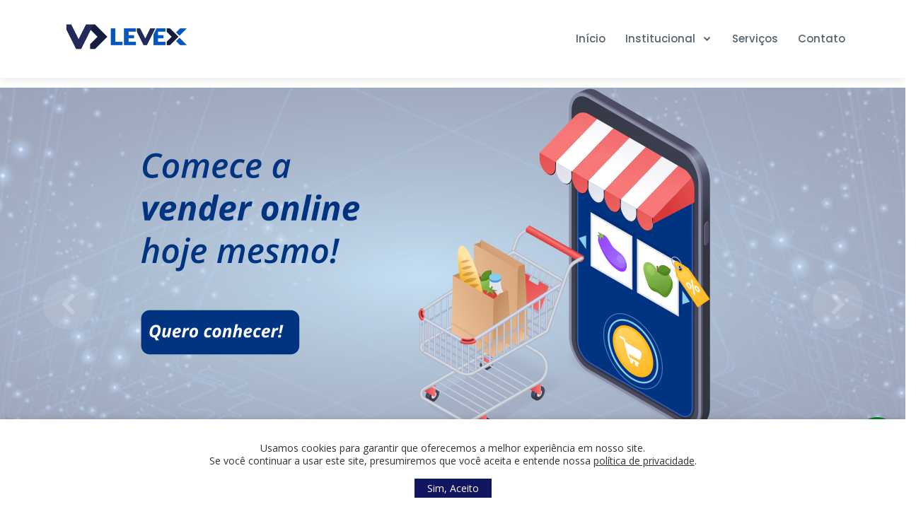

--- FILE ---
content_type: text/html; charset=UTF-8
request_url: https://levex.com.br/
body_size: 3394
content:
<!DOCTYPE html><html
lang="pt"><head><title>Levex Tecnologia - Início</title><meta
charset="utf-8"><meta
name="viewport" content="width=device-width, initial-scale=1, shrink-to-fit=no"><link
href="https://fonts.googleapis.com/css?family=Open+Sans:300,300i,400,400i,600,600i,700,700i|Raleway:300,300i,400,400i,500,500i,600,600i,700,700i|Poppins:300,300i,400,400i,500,500i,600,600i,700,700i" rel="stylesheet"> <script src="https://levex.com.br/js/builds/13e0eadbc4963e0573af95cd5b96c5111616778830.js"></script> <link
href="https://levex.com.br/css/builds/96e8bdbef84a1fa7fa4e1aa4733699a132335642599.css" rel="stylesheet"><link
href="https://levex.com.br/css/builds/b381b3dfdbad0bce3b9fef3ed388765c1636148495.css" rel="stylesheet"><link
rel="apple-touch-icon" sizes="76x76" href="https://levex.com.br/apple-icon.png"><link
rel="icon" type="image/png" sizes="96x96" href="https://levex.com.br/apple-icon.png"><meta
name="facebook-domain-verification" content="yq0je2kfhcxifa7gjd9la06sro7iwp"><meta
name="theme-color" content="#11165f"><meta
name="apple-mobile-web-app-status-bar-style" content="#11165f"><meta
name="msapplication-navbutton-color" content="#11165f"><meta
name="title" content="Início"><meta
name="og:title" property="og:title" content="Início"><meta
name="twitter:title" content="Início"><meta
name="description" content="Em um mundo onde a única constante é a mudança, nós da Levex queremos ajudar você a atingir seu próximo nível"><meta
name="og:description" property="og:description" content="Em um mundo onde a única constante é a mudança, nós da Levex queremos ajudar você a atingir seu próximo nível"><meta
name="twitter:description" content="Em um mundo onde a única constante é a mudança, nós da Levex queremos ajudar você a atingir seu próximo nível"><meta
property="og:image" content="https://levex.com.br/storage/uploads/9zj4ap551g9ZHYLkNXiatFnTGRt1OR1KSDr1Sbdl.png"><meta
name="twitter:card" content="summary_large_image"><meta
name="twitter:site" content="@sitebr"><meta
name="twitter:image" content="https://levex.com.br/storage/uploads/9zj4ap551g9ZHYLkNXiatFnTGRt1OR1KSDr1Sbdl.png"><meta
property="og:url" content="https://levex.com.br"><link
rel="canonical" href="https://levex.com.br" /><meta
property="og:title" content="Início" /><meta
property="og:type" content="product" /><meta
property="og:url" content="https://levex.com.br" /><meta
property="og:image" content="https://levex.com.br/storage/uploads/9zj4ap551g9ZHYLkNXiatFnTGRt1OR1KSDr1Sbdl.png" /><meta
property="og:description" content="Em um mundo onde a única constante é a mudança, nós da Levex queremos ajudar você a atingir seu próximo nível" /><meta
property="og:site_name" content="" /><link
href="https://levex.com.br/empresa.css" rel="stylesheet"></head><body>
<header
id="header" class="fixed-top header-inner-pages"><div
class="container d-flex align-items-center">
<a
href="https://levex.com.br" class="logo">
<img
src="https://levex.com.br/storage/uploads/9zj4ap551g9ZHYLkNXiatFnTGRt1OR1KSDr1Sbdl.png" alt="Levex Tecnologia" class="img-fluid">
</a>
<nav
class="nav-menu d-none d-lg-block ml-auto"><ul><li
class="">
<a
href="https://levex.com.br" target="_self">
Início
</a></li><li
class="drop-down">
<a
href="#" target="_self">
Institucional
</a><ul><li>
<a
href="https://levex.com.br/pagina/sobre" target="_self">
Sobre Nós
</a></li><li>
<a
href="https://levex.recruti.me/" target="_blank">
Trabalhe Conosco
</a></li></ul></li><li
class="">
<a
href="https://levex.com.br/servicos" target="_self">
Serviços
</a></li><li
class="">
<a
href="https://levex.com.br/contato" target="_self">
Contato
</a></li></ul>
</nav></div>
</header>
<main
id="main"><div
class="margin-home">&nbsp;</div><div
class="col-sm-12"></div>            <section
id="hero"><div
id="heroCarousel" class="carousel slide carousel-fade" data-ride="carousel"><ol
class="carousel-indicators d-none" id="hero-carousel-indicators"></ol><div
class="carousel-inner" role="listbox"><div
class="carousel-item hide-mobile"
style="background-image: url(https://levex.com.br/storage/uploads/XaxhWSSkeXa52VikruHbABsNcSdXJ5sPH0fs0jQN.png)">
<a
href="/servico/loji"><div
class="carousel-container"><div
class="container"><div><br></div></div></div></a></div><div
class="carousel-item hide-desktop" style="background-image: url(https://levex.com.br/storage/uploads/wbp38PTuq0HvtLbixXTBRURiervPSer3JmJF1xhN.png)">
<a
href="/servico/loji"><div
class="carousel-container"><div
class="container"><div><br></div></div></div></a></div></div><a
class="carousel-control-prev" href="#heroCarousel" role="button" data-slide="prev">
<span
class="carousel-control-prev-icon icofont-simple-left" aria-hidden="true"></span>
<span
class="sr-only">Anterior</span>
</a>
<a
class="carousel-control-next" href="#heroCarousel" role="button" data-slide="next">
<span
class="carousel-control-next-icon icofont-simple-right" aria-hidden="true"></span>
<span
class="sr-only">Próximo</span>
</a></div>
</section>
<section
id="clients" class="clients section-bg" data-aos="zoom-in"><div
class="container"><div
class="row align-items-center justify-content-center"><div
class="col-lg-2 col-md-4 col-6  d-flex align-items-center justify-content-center item">
<a
href="https://levex.com.br/servico/loji">
<img
src="https://levex.com.br/storage/uploads/cVNJsMkCC77wMz53jAE6LleiCJMMFG38bnzvQP1W.jpg" class="img-fluid" alt="Loji"><div>
Loji</div>
</a></div><div
class="col-lg-2 col-md-4 col-6  d-flex align-items-center justify-content-center item">
<a
href="https://levex.com.br/servico/recrutime">
<img
src="https://levex.com.br/storage/uploads/huEMqgOVoCpEp2Pp1zDgW8pGfVjIRNoVram24dDu.jpg" class="img-fluid" alt="Recrutime"><div>
Recrutime</div>
</a></div><div
class="col-lg-2 col-md-4 col-6  d-flex align-items-center justify-content-center item">
<a
href="https://levex.com.br/servico/consox">
<img
src="https://levex.com.br/storage/uploads/ca8WHdCWkDM11t2YliWFsAEJLy4URP0F95eITTNM.jpg" class="img-fluid" alt="Consox"><div>
Consox</div>
</a></div><div
class="col-lg-2 col-md-4 col-6  d-flex align-items-center justify-content-center item">
<a
href="https://levex.com.br/servico/letnet">
<img
src="https://levex.com.br/storage/uploads/RNsYVobzv4XYclMqSKeN5nQOpbuKla2CKD2HblEZ.jpg" class="img-fluid" alt="Letnet"><div>
Letnet</div>
</a></div></div></div>
</section><div
class="row"><div
class="col-lg-5"><ul
class="nav nav-tabs flex-column"></ul></div><div
class="col-lg-7 mt-4 mt-lg-0"><div
class="tab-content"></div></div></div>                        <section
class="services" data-aos="zoom-in"><div
class="container"><div
class="row text-justify"><div
class="col-md-4 col-xs-12"><div
class="post-box text-center">
<a
href="https://levex.com.br/postagem/vender-online-ja-e-parte-do-seu-negocio"><div
class="overflow">
<img
src="https://levex.com.br/storage/uploads/N5nBVOXTMDtagi2UNATOfSICLXQsrkB0rRwv7ydz.png" alt="Vender online já é parte do seu negócio!" class="img-fluid"></div><div
class="ico"><div
class="cat-ico">
Serviços, Loji</div></div>
<span
class="txt-in"><h2>Vender online já é parte do seu negócio!</h2>
</span>
</a></div></div></div></div>
</section>
</main>
<footer
id="footer"><div
class="footer-top"><div
class="container"><div
class="row"><div
class="col-md-12 mt-2"><p
style="text-align: center;"><span
style="font-size: 14pt;">Levex Consultoria e Tecnologia Eireli - 35.814.950/0001-34<br
/></span><span
style="font-size: 14pt;">Rua Jo&atilde;o da Silva Ara&uacute;jo, 8, Sala 206, Esplanada, Caratinga - MG, 35300-238</span></p></div></div><div
class="row"><div
class="col-sm"><div
class="footer-info"><div
class="social-links mt-3 text-center"><a
href="https://facebook.com/levexbr" target="_blank" class="facebook">
<span
class="bx bxl-facebook"></span>
</a>
<a
href="https://twitter.com/levexbr" target="_blank" class="twitter">
<span
class="bx bxl-twitter"></span>
</a>
<a
href="https://instagram.com/levexbr" target="_blank" class="instagram">
<span
class="bx bxl-instagram"></span>
</a>
<a
href="tel:(33) 98405-7254" class="phone">
<span
class="bx bx-phone"></span>
</a>
<a
href="https://api.whatsapp.com/send?phone=5533984057254" target="_blank" class="whatsapp">
<span
class="bx bxl-whatsapp"></span>
</a></div></div></div></div><div
class="copyright">
&copy; 2026 <strong><span>Levex Tecnologia</span></strong></div></div><div
class="credits">
Tecnologia <a
href="http://letnet.me/?utm_campaign=partner&utm_medium=site&utm_source=levex" target="_blank" >LetNet</a></div></div>
</footer><a
href="#" class="back-to-top "><i
class="icofont-simple-up"></i></a> <script src="https://levex.com.br/js/builds/41a1d97ee3c2bb9386acef6a8ff2d8d974371826148.js"></script> <script type="text/javascript" src="https://levex.com.br/js/home-slide.js"></script> <script type="text/javascript" src="https://levex.com.br/js/home-slide.js"></script> <div
class="whatsapp-bubble ">
<a
href="https://api.whatsapp.com/send?phone=5533984057254" target="_blank">
<button
class="btn btn-success btn-chat btn-lg btn-circle">
<i
class="fa fa-whatsapp"></i>
</button>
</a></div><div
class="grt-cookie"><div
class="grt-cookies-msg"><p>
Usamos cookies para garantir que oferecemos a melhor experiência em nosso site.<br>
Se você continuar a usar este site, presumiremos que você aceita e entende nossa <a
href="https://levex.com.br/politica">política de privacidade</a>.</p></div>
<span
class="grt-cookie-button">Sim, aceito</span></div> <script type="text/javascript">$(".grt-cookie").grtCookie({textcolor:"#333",background:"#fff",buttonbackground:'#11165f',buttontextcolor:"#fffffff",duration:365});</script> </body></html>

--- FILE ---
content_type: text/css
request_url: https://levex.com.br/css/builds/b381b3dfdbad0bce3b9fef3ed388765c1636148495.css
body_size: 9352
content:
body{font-family:"Open Sans", sans-serif;color:#444444}a{color:#007bff}a:hover{color:#0056b3;text-decoration:none}h1,h2,h3,h4,h5,h6{font-family:"Raleway", sans-serif}.back-to-top{position:fixed;display:none;right:20px;bottom:20px;z-index:99999}.back-to-top.esquerda{left:20px;width:40px;width:fit-content}.back-to-top i{display:flex;align-items:center;justify-content:center;font-size:24px;width:40px;height:40px;border-radius:4px;background:#007bff;color:#fff;transition:all 0.4s}.back-to-top i:hover{background:#0056b3;color:#fff}#header{background:white;transition:all 0.5s;z-index:997;padding:20px 0}#header.header-scrolled{box-shadow:0px 2px 15px rgba(0, 0, 0, 0.1);padding:12px 0}#header.header-inner-pages{box-shadow:0px 2px 15px rgba(0, 0, 0, 0.1)}#header .logo{font-size:28px;margin:0;padding:0;line-height:1;font-weight:700;text-transform:uppercase}#header .logo a{color:#556270}#header .logo img{max-height:40px}@media (max-width: 1024px){#header{padding:12px 0}}.nav-menu ul{margin:0;padding:0;list-style:none}.nav-menu > ul{display:flex}.nav-menu > ul > li{position:relative;white-space:nowrap;padding:12px 0 12px 28px}.nav-menu a{display:block;position:relative;color:#556270;transition:0.3s;font-size:15px;font-weight:500;font-family:"Poppins", sans-serif}.nav-menu a:hover,.nav-menu .active > a,.nav-menu li:hover > a{color:#007bff}.nav-menu .drop-down ul{display:block;position:absolute;left:15px;top:calc(100% + 30px);z-index:99;opacity:0;visibility:hidden;padding:10px 0;background:#fff;box-shadow:0px 0px 30px rgba(127, 137, 161, 0.25);transition:0.3s}.nav-menu .drop-down:hover > ul{opacity:1;top:100%;visibility:visible}.nav-menu .drop-down li{min-width:180px;position:relative}.nav-menu .drop-down ul a{padding:10px 20px;font-size:14px;font-weight:500;text-transform:none;color:#556270}.nav-menu .drop-down ul a:hover,.nav-menu .drop-down ul .active > a,.nav-menu .drop-down ul li:hover > a{color:#007bff}.nav-menu .drop-down > a:after{content:"\ea99";font-family:IcoFont;padding-left:5px}.nav-menu .drop-down .drop-down ul{top:0;left:calc(100% - 30px)}.nav-menu .drop-down .drop-down:hover > ul{opacity:1;top:0;left:100%}.nav-menu .drop-down .drop-down > a{padding-right:35px}.nav-menu .drop-down .drop-down > a:after{content:"\eaa0";font-family:IcoFont;position:absolute;right:15px}@media (max-width: 1366px){.nav-menu .drop-down .drop-down ul{left:-90%}.nav-menu .drop-down .drop-down:hover > ul{left:-100%}.nav-menu .drop-down .drop-down > a:after{content:"\ea9d"}}.get-started-btn{margin-left:25px;background:#007bff;color:#fff;border-radius:4px;padding:8px 30px 9px 30px;white-space:nowrap;transition:0.3s;font-size:14px;display:inline-block}.get-started-btn:hover{background:#0056b3;color:#fff}@media (max-width: 768px){.get-started-btn{margin:0 48px 0 0;padding:6px 18px}}.mobile-nav-toggle{position:fixed;right:15px;top:15px;z-index:9998;border:0;background:none;font-size:24px;transition:all 0.4s;outline:none !important;line-height:1;cursor:pointer;text-align:right}.mobile-nav-toggle i{color:#556270}.mobile-nav{position:fixed;top:55px;right:15px;bottom:15px;left:15px;z-index:9999;overflow-y:auto;background:#fff;transition:ease-in-out 0.2s;opacity:0;visibility:hidden;border-radius:10px;padding:10px 0}.mobile-nav *{margin:0;padding:0;list-style:none}.mobile-nav a{display:block;position:relative;color:#556270;padding:10px 20px;font-weight:500;outline:none}.mobile-nav a:hover,.mobile-nav .active > a,.mobile-nav li:hover > a{color:#007bff;text-decoration:none}.mobile-nav .drop-down > a:after{content:"\ea99";font-family:IcoFont;padding-left:10px;position:absolute;right:15px}.mobile-nav .active.drop-down > a:after{content:"\eaa1"}.mobile-nav .drop-down > a{padding-right:35px}.mobile-nav .drop-down ul{display:none;overflow:hidden}.mobile-nav .drop-down li{padding-left:20px}.mobile-nav-overly{width:100%;height:100%;z-index:9997;top:0;left:0;position:fixed;background:rgba(63, 73, 83, 0.6);overflow:hidden;display:none;transition:ease-in-out 0.2s}.mobile-nav-active{overflow:hidden}.mobile-nav-active .mobile-nav{opacity:1;visibility:visible}.mobile-nav-active .mobile-nav-toggle i{color:#fff}#hero{width:100%;height:100vh;overflow:hidden;position:relative}#hero .carousel,#hero .carousel-inner,#hero .carousel-item,#hero .carousel-item::before{position:absolute;top:0;right:0;left:0;bottom:0}#hero .carousel-item{background-size:cover;background-position:center;background-repeat:no-repeat;position:absolute}#hero .carousel-container{display:flex;justify-content:flex-start;align-items:center;height:100%;text-shadow:0 0 15px rgba(0, 0, 0, 0.65)}#hero .container{max-width:50%;margin-left:15%}#hero h2{color:#fff;margin-bottom:0.8em;font-size:3em;font-weight:700}#hero p{-webkit-animation-delay:0.4s;animation-delay:0.4s;margin:0 auto 30px auto;color:#fff}#hero .carousel-inner .carousel-item{transition-property:opacity;background-position:center top}#hero .carousel-inner .carousel-item,#hero .carousel-inner .active.carousel-item-left,#hero .carousel-inner .active.carousel-item-right{opacity:0}#hero .carousel-inner .active,#hero .carousel-inner .carousel-item-next.carousel-item-left,#hero .carousel-inner .carousel-item-prev.carousel-item-right{opacity:1;transition:0.5s}#hero .carousel-inner .carousel-item-next,#hero .carousel-inner .carousel-item-prev,#hero .carousel-inner .active.carousel-item-left,#hero .carousel-inner .active.carousel-item-right{left:0;transform:translate3d(0, 0, 0)}#hero .carousel-control-prev,#hero .carousel-control-next{width:10%;margin:5%;top:112px}@media (max-width: 1024px){#hero .carousel-control-prev,#hero .carousel-control-next{top:30px}}@media (max-width: 750px){#hero .carousel-control-prev,#hero .carousel-control-next{top:0px}}#hero .carousel-control-next-icon,#hero .carousel-control-prev-icon{background:none;font-size:36px;font-size:4vw;line-height:1;width:auto;height:auto;background:rgba(255, 255, 255, 0.2);border-radius:50px;padding:10px;transition:0.3s;color:rgba(255, 255, 255, 0.5)}#hero .carousel-control-next-icon:hover,#hero .carousel-control-prev-icon:hover{background:rgba(255, 255, 255, 0.3);color:rgba(255, 255, 255, 0.8)}#hero .carousel-indicators li{cursor:pointer;background:#fff;overflow:hidden;border:0;width:12px;height:12px;border-radius:50px;opacity:.6;transition:0.3s}#hero .carousel-indicators li.active{opacity:1;background:#007bff}#hero .btn-get-started{font-family:"Raleway", sans-serif;font-weight:500;font-size:14px;letter-spacing:1px;display:inline-block;padding:14px 32px;border-radius:4px;transition:0.5s;line-height:1;color:#fff;-webkit-animation-delay:0.8s;animation-delay:0.8s;background:#007bff}#hero .btn-get-started:hover{background:#007bff}@media (max-width: 1024px){#hero{height:70vh}#hero .carousel-inner .carousel-item{transition-property:opacity;background-position:center bottom}#hero .carousel-container{top:8px}}@media (max-width: 768px){#hero{height:75vh}#hero h2{font-size:1.5em}#hero p{display:none}}@media (min-width: 1024px){#hero .carousel-control-prev,#hero .carousel-control-next{width:5%}}section{padding:60px 0}.section-sm{padding:15px 0}.section-bg,.services .icon-box{background-color:#f8f9fa}.section-title{padding-bottom:40px}.section-title h2{font-size:14px;font-weight:500;padding:0;line-height:1px;margin:0 0 5px 0;letter-spacing:2px;text-transform:uppercase;color:#aaaaaa;font-family:"Poppins", sans-serif}.section-title h2::after{content:"";width:120px;height:1px;display:inline-block;background:#e6636a;margin:4px 10px}.section-title p{margin:0;margin:0;font-size:36px;font-weight:700;text-transform:uppercase;font-family:"Poppins", sans-serif;color:#556270}.breadcrumbs{padding:18px 0;background:#f8f9fa;min-height:40px;margin-top:86px}@media (max-width: 1024px){.breadcrumbs{margin-top:58px}}.breadcrumbs h2{font-size:32px;font-weight:300;margin:0}.breadcrumbs ol{display:flex;flex-wrap:wrap;list-style:none;padding:0;margin:0;font-size:14px}.breadcrumbs ol li + li{padding-left:10px}.breadcrumbs ol li + li::before{display:inline-block;padding-right:10px;color:#6b7b8d;content:"/"}@media (max-width: 1024px){.breadcrumbs{margin-top:58px}.breadcrumbs .d-flex{display:block !important}.breadcrumbs h2{margin-bottom:10px}.breadcrumbs ol{display:block}.breadcrumbs ol li{display:inline-block}}h2.ab,.about .content h2{font-weight:700;font-size:48px;line-height:60px;margin-bottom:20px;text-transform:uppercase}h3.ab,.about .content h3{font-weight:500;line-height:32px;font-size:24px}ul.ab,.about .content ul{list-style:none;padding:0}ul.ab li,.about .content ul li{padding:10px 0 0 28px;position:relative}ul.ab li i,.about .content ul i{left:0;top:7px;position:absolute;font-size:20px;color:#007bff}.about .content p:last-child{margin-bottom:0}.clients{padding:15px 0;text-align:center}.clients img{max-width:45%;transition:all 0.4s ease-in-out;display:inline-block;padding:15px 0;-webkit-filter:grayscale(100);filter:grayscale(100)}.clients img:hover{-webkit-filter:none;filter:none;transform:scale(1.15)}@media (max-width: 768px){.clients img{max-width:40%}}.services .icon-box{margin-bottom:20px;padding:30px;border-radius:6px}.services .icon-box i{float:left;color:#007bff;font-size:40px}.services .icon-box .fa{color:#007bff;font-size:40px}.services .icon-box h4{margin-left:70px;font-weight:700;margin-bottom:15px;font-size:18px}.services .icon-box h4 a{color:#556270;transition:0.3s}.services .icon-box p{margin-left:70px;line-height:24px;font-size:14px}.services .icon-box:hover h4 a{color:#007bff}.portfolio .portfolio-item{margin-bottom:30px}.portfolio #portfolio-flters{padding:0;margin:0 auto 20px auto;list-style:none;text-align:center}.portfolio #portfolio-flters li{cursor:pointer;display:inline-block;padding:8px 15px 10px 15px;font-size:14px;font-weight:600;line-height:1;text-transform:uppercase;color:#444444;margin-bottom:5px;transition:all 0.3s ease-in-out;border-radius:3px}.portfolio #portfolio-flters li:hover,.portfolio #portfolio-flters li.filter-active{color:#fff;background:#007bff}.portfolio #portfolio-flters li:last-child{margin-right:0}.portfolio .portfolio-wrap{transition:0.3s;position:relative;overflow:hidden;z-index:1;background:rgba(85, 98, 112, 0.6)}.portfolio .portfolio-wrap::before{content:"";background:rgba(85, 98, 112, 0.6);position:absolute;left:0;right:0;top:0;bottom:0;transition:all ease-in-out 0.3s;z-index:2;opacity:0}.portfolio .portfolio-wrap img{transition:all ease-in-out 0.3s}.portfolio .portfolio-wrap .portfolio-info{opacity:0;position:absolute;top:0;left:0;right:0;bottom:0;z-index:3;transition:all ease-in-out 0.3s;display:flex;flex-direction:column;justify-content:flex-end;align-items:flex-start;padding:20px}.portfolio .portfolio-wrap .portfolio-info h4{font-size:20px;color:#fff;font-weight:600}.portfolio .portfolio-wrap .portfolio-info p{color:rgba(255, 255, 255, 0.7);font-size:14px;text-transform:uppercase;padding:0;margin:0;font-style:italic}.portfolio .portfolio-wrap .portfolio-links{text-align:center;z-index:4}.portfolio .portfolio-wrap .portfolio-links a{color:rgba(255, 255, 255, 0.6);margin:0 5px 0 0;font-size:28px;display:inline-block;transition:0.3s}.portfolio .portfolio-wrap .portfolio-links a:hover{color:white}.portfolio .portfolio-wrap:hover::before{opacity:1}.portfolio .portfolio-wrap:hover img{transform:scale(1.2)}.portfolio .portfolio-wrap:hover .portfolio-info{opacity:1}.team .member{position:relative;box-shadow:0px 2px 15px rgba(85, 98, 112, 0.08);padding:30px;border-radius:4px;background:white}.team .member .pic{overflow:hidden;width:140px;border-radius:4px}.team .member .pic img{transition:ease-in-out 0.3s}.team .member:hover img{transform:scale(1.1)}.team .member .member-info{padding-left:30px}.team .member h4{font-weight:700;margin-bottom:5px;font-size:20px;color:#556270}.team .member span{display:block;font-size:15px;padding-bottom:10px;position:relative;font-weight:500}.team .member span::after{content:'';position:absolute;display:block;width:50px;height:1px;background:#dee2e6;bottom:0;left:0}.team .member p{margin:10px 0 0 0;font-size:14px}.team .member .social{margin-top:12px;display:flex;align-items:center;justify-content:flex-start}.team .member .social a{transition:ease-in-out 0.3s;display:flex;align-items:center;justify-content:center;border-radius:4px;width:32px;height:32px;background:#8795a4}.team .member .social a i{color:#fff;font-size:16px;margin:0 2px}.team .member .social a:hover{background:#007bff}.team .member .social a + a{margin-left:8px}.skills .progress{height:50px;display:block;background:none}.skills .progress .skill{padding:10px 0;margin:0 0 6px 0;text-transform:uppercase;display:block;font-weight:600;font-family:"Poppins", sans-serif;color:#556270}.skills .progress .skill .val{float:right;font-style:normal}.skills .progress-bar-wrap{background:white}.skills .progress-bar{width:1px;height:10px;transition:.9s;background-color:#6b7b8d}.features{overflow:hidden}.features .nav-tabs{border:0}.features .nav-link{border:0;padding:12px 15px 12px 0;transition:0.3s;color:#556270;border-radius:0;border-right:2px solid white;font-weight:600;font-size:15px}.features .nav-link:hover{color:#007bff}.features .nav-link.active{color:#007bff;border-color:#007bff}.features .tab-pane.active{-webkit-animation:fadeIn 0.5s ease-out;animation:fadeIn 0.5s ease-out}.features .details h3{font-size:26px;font-weight:600;margin-bottom:20px;color:#556270}.features .details p{color:#777777}.features .details p:last-child{margin-bottom:0}@media (max-width: 1024px){.features .nav-link{border:0;padding:15px}.features .nav-link.active{color:#fff}}.pricing .box{padding:20px;background:#fff;text-align:center;box-shadow:0px 0px 4px rgba(0, 0, 0, 0.12);border-radius:5px;position:relative;overflow:hidden}.pricing h3{font-weight:400;margin:-20px -20px 20px -20px;padding:20px 15px;font-size:16px;font-weight:600;color:#777777;background:#f8f8f8}.pricing h4{font-size:36px;color:#007bff;font-weight:600;font-family:"Poppins", sans-serif;margin-bottom:20px}.pricing h4 sup{font-size:20px;top:-15px;left:-3px}.pricing h4 span{color:#bababa;font-size:16px;font-weight:300}.pricing ul{padding:0;list-style:none;color:#444444;text-align:center;line-height:20px;font-size:14px}.pricing ul li{padding-bottom:16px}.pricing ul i{color:#007bff;font-size:18px;padding-right:4px}.pricing ul .na{color:#ccc;text-decoration:line-through}.pricing .btn-wrap{margin:20px -20px -20px -20px;padding:20px 15px;background:#f8f8f8;text-align:center}.pricing .btn-buy{background:#007bff;display:inline-block;padding:8px 35px 9px 35px;border-radius:4px;color:#fff;transition:none;font-size:14px;font-weight:400;font-family:"Raleway", sans-serif;font-weight:600;transition:0.3s}.pricing .btn-buy:hover{background:#0056b3}.pricing .featured h3{color:#fff;background:#007bff}.pricing .advanced{width:200px;position:absolute;top:18px;right:-68px;transform:rotate(45deg);z-index:1;font-size:14px;padding:1px 0 3px 0;background:#007bff;color:#fff}.faq .faq-item{margin:20px 0;padding:20px 0;border-bottom:1px solid white}.faq .faq-item i{color:#dee2e6;font-size:20px;float:left;line-height:0;padding:13px 0 0 0;margin:0}.faq .faq-item h4{font-size:16px;line-height:26px;font-weight:500;margin:0 0 10px 28px;font-family:"Poppins", sans-serif}.faq .faq-item p{font-size:15px}.testimonials .testimonial-item{box-sizing:content-box;padding:40px;box-shadow:0px 2px 12px rgba(0, 0, 0, 0.08);position:relative;background:#fff}.testimonials .testimonial-item .testimonial-img{width:90px;border-radius:50px;border:6px solid #fff;float:left;margin:0 10px 0 0}.testimonials .testimonial-item h3{font-size:18px;font-weight:bold;margin:10px 0 5px 0;color:#111}.testimonials .testimonial-item h4{font-size:14px;color:#999;margin:0}.testimonials .testimonial-item .quote-icon-left,.testimonials .testimonial-item .quote-icon-right{color:#f8d1d3;font-size:26px}.testimonials .testimonial-item .quote-icon-left{display:inline-block;left:-5px;position:relative}.testimonials .testimonial-item .quote-icon-right{display:inline-block;right:-5px;position:relative;top:10px}.testimonials .testimonial-item p{font-style:italic;margin:15px 0 0 0;padding:0}.contact .info{width:100%;background:#fff}.contact .info i{font-size:20px;color:#556270;float:left;width:44px;height:44px;background:#edeff1;display:flex;justify-content:center;align-items:center;border-radius:50px;transition:all 0.3s ease-in-out}.contact .info h4{padding:0 0 0 60px;font-size:22px;font-weight:600;margin-bottom:5px;color:#556270}.contact .info p{padding:0 0 0 60px;margin-bottom:0;font-size:14px;color:#8795a4}.contact .info .email,.contact .info .phone{margin-top:40px}.contact .info .email:hover i,.contact .info .address:hover i,.contact .info .phone:hover i{background:#556270;color:#fff}.contact .php-email-form{width:100%;background:#fff}.contact .php-email-form .form-group{padding-bottom:8px}.contact .php-email-form .validate{display:none;color:red;margin:0 0 15px 0;font-weight:400;font-size:13px}.contact .php-email-form .error-message{display:none;color:#fff;background:#ed3c0d;text-align:left;padding:15px;font-weight:600}.contact .php-email-form .error-message br + br{margin-top:25px}.contact .php-email-form .sent-message{display:none;color:#fff;background:#18d26e;text-align:center;padding:15px;font-weight:600}.contact .php-email-form .loading{display:none;background:#fff;text-align:center;padding:15px}.contact .php-email-form .loading:before{content:"";display:inline-block;border-radius:50%;width:24px;height:24px;margin:0 10px -6px 0;border:3px solid #18d26e;border-top-color:#eee;-webkit-animation:animate-loading 1s linear infinite;animation:animate-loading 1s linear infinite}.contact .php-email-form input,.contact .php-email-form textarea{border-radius:0;box-shadow:none;font-size:14px;border-radius:4px}.contact .php-email-form input:focus,.contact .php-email-form textarea:focus{border-color:#007bff}.contact .php-email-form input{height:44px}.contact .php-email-form textarea{padding:10px 12px}.contact .php-email-form button[type="submit"]{background:#007bff;border:0;padding:10px 24px;color:#fff;transition:0.4s;border-radius:4px}.contact .php-email-form button[type="submit"]:hover{background:#0056b3}@-webkit-keyframes animate-loading{0%{transform:rotate(0deg);}100%{transform:rotate(360deg);}}@keyframes animate-loading{0%{transform:rotate(0deg);}100%{transform:rotate(360deg);}}.portfolio-details .portfolio-title{font-size:26px;font-weight:700;margin-bottom:20px}.portfolio-details .portfolio-details-carousel .owl-nav,.portfolio-details .portfolio-details-carousel .owl-dots{margin-top:5px;text-align:center}.portfolio-details .portfolio-details-carousel .owl-dot{display:inline-block;margin:0 5px;width:12px;height:12px;border-radius:50%;background-color:#ddd !important}.portfolio-details .portfolio-details-carousel .owl-dot.active{background-color:#007bff !important}.portfolio-details .portfolio-info{padding-top:45px}.portfolio-details .portfolio-info h3{font-size:22px;font-weight:400;margin-bottom:20px}.portfolio-details .portfolio-info ul{list-style:none;padding:0;font-size:15px}.portfolio-details .portfolio-info ul li + li{margin-top:10px}.portfolio-details .portfolio-info p{font-size:15px;padding:15px 0 0 0}@media (max-width: 1024px){.portfolio-details .portfolio-info{padding-top:20px}}.blog{padding:40px 0 40px 0}.blog .entry{padding:20px;margin-bottom:60px;overflow:hidden;width:100%;box-shadow:0 4px 16px rgba(0, 0, 0, 0.1)}.blog .entry .entry-img{max-height:400px;margin:-20px -20px 20px -20px;overflow:hidden}.blog .entry .entry-img img{width:100%}.blog .entry .entry-title{font-size:20px;line-height:26px;font-weight:bold;padding:0;margin:0 0 20px 0}.blog .entry .entry-title a{color:#556270;transition:0.3s}.blog .entry .entry-title a:hover{color:#007bff}.blog .entry .entry-meta{margin-bottom:15px;color:#c1c8d0}.blog .entry .entry-meta ul{display:flex;flex-wrap:wrap;list-style:none;padding:0;margin:0}.blog .entry .entry-meta ul li + li{padding-left:20px}.blog .entry .entry-meta i{font-size:14px;padding-right:4px}.blog .entry .entry-meta a{color:#a4afba;font-size:14px;display:inline-block;line-height:1}.blog .entry .entry-content p{line-height:24px;font-size:15px}.blog .entry .entry-content .read-more,.read-more{-moz-text-align-last:right;text-align-last:right}.blog .entry .entry-content .read-more a,.read-more a{display:inline-block;background:#007bff;color:#fff;padding:6px 20px 7px;transition:0.3s;font-size:14px;border-radius:4px}.blog .entry .entry-content .read-more a:hover,.read-more a:hover{background:#0056b3}.blog .entry .entry-content h3{font-size:22px;margin-top:30px;font-weight:bold}.blog .entry .entry-content blockquote{overflow:hidden;background-color:#fafafa;padding:60px;position:relative;text-align:center;margin:20px 0}.blog .entry .entry-content blockquote p{color:#444444;line-height:1.6;margin-bottom:0;font-style:italic;font-weight:500;font-size:22px}.blog .entry .entry-content blockquote .quote-left{position:absolute;left:20px;top:20px;font-size:36px;color:#e7e7e7}.blog .entry .entry-content blockquote .quote-right{position:absolute;right:20px;bottom:20px;font-size:36px;color:#e7e7e7}.blog .entry .entry-content blockquote::after{content:'';position:absolute;left:0;top:0;bottom:0;width:3px;background-color:#556270;margin-top:20px;margin-bottom:20px}.blog .entry .entry-footer{padding-top:10px;border-top:1px solid #e6e6e6}.blog .entry .entry-footer i{color:#8795a4;display:inline}.blog .entry .entry-footer li,.blog .entry .entry-footer a{color:#a4afba;transition:0.3s}.blog .entry .entry-footer li:hover,.blog .entry .entry-footer a:hover{color:#007bff}.blog .entry .entry-footer .cats{list-style:none;display:inline;padding:0 20px 0 0;font-size:14px}.blog .entry .entry-footer .cats li{display:inline-block}.blog .entry .entry-footer .tags{list-style:none;display:inline;padding:0;font-size:14px}.blog .entry .entry-footer .tags li{display:inline-block}.blog .entry .entry-footer .tags li + li::before{padding-right:6px;color:#6c757d;content:","}.blog .entry .entry-footer .share{font-size:16px}.blog .entry .entry-footer .share i{padding-left:5px}.blog .entry-single{margin-bottom:30px}.blog .entry-single .entry-title{font-size:32px;line-height:38px}.blog .blog-author{padding:20px;margin-bottom:30px;box-shadow:0 4px 16px rgba(0, 0, 0, 0.1)}.blog .blog-author img{width:120px}.blog .blog-author h4{margin-left:140px;font-weight:600;font-size:22px;margin-bottom:0px;padding:0}.blog .blog-author .social-links{margin:0 0 5px 140px}.blog .blog-author .social-links a{color:#c1c8d0}.blog .blog-author p{margin-left:140px;font-style:italic;color:#b7b7b7}.blog .blog-comments{margin-bottom:30px}.blog .blog-comments .comments-count{font-weight:bold}.blog .blog-comments .comment{margin-top:30px;position:relative}.blog .blog-comments .comment .comment-img{width:50px}.blog .blog-comments .comment h5{margin-left:65px;font-size:16px;margin-bottom:2px}.blog .blog-comments .comment h5 a{font-weight:bold;color:#444444;transition:0.3s}.blog .blog-comments .comment h5 a:hover{color:#007bff}.blog .blog-comments .comment h5 .reply{padding-left:10px;color:#556270}.blog .blog-comments .comment time{margin-left:65px;display:block;font-size:14px;color:#c1c8d0;margin-bottom:5px}.blog .blog-comments .comment p{margin-left:65px}.blog .blog-comments .comment.comment-reply{padding-left:40px}.blog .blog-comments .reply-form{margin-top:30px;padding:30px;box-shadow:0 4px 16px rgba(0, 0, 0, 0.1)}.blog .blog-comments .reply-form h4{font-weight:bold;font-size:22px}.blog .blog-comments .reply-form p{font-size:14px}.blog .blog-comments .reply-form input{border-radius:0;padding:20px 10px;font-size:14px}.blog .blog-comments .reply-form input:focus{box-shadow:none;border-color:#e9797f}.blog .blog-comments .reply-form textarea{border-radius:0;padding:10px 10px;font-size:14px}.blog .blog-comments .reply-form textarea:focus{box-shadow:none;border-color:#e9797f}.blog .blog-comments .reply-form .form-group{margin-bottom:25px}.blog .blog-comments .reply-form .btn-primary{border-radius:4;padding:10px 20px;border:0;background-color:#556270}.blog .blog-comments .reply-form .btn-primary:hover{background-color:#007bff}.blog .blog-pagination{color:#8795a4}.blog .blog-pagination ul{display:flex;padding-left:0;list-style:none}.blog .blog-pagination li{border:1px solid #edeff1;margin:0 5px;transition:0.3s}.blog .blog-pagination li.active{background:white}.blog .blog-pagination li a{color:#aaaaaa;padding:7px 16px;display:inline-block}.blog .blog-pagination li.active,.blog .blog-pagination li:hover{background:#007bff;border:1px solid #007bff}.blog .blog-pagination li.active a,.blog .blog-pagination li:hover a{color:#fff}.blog .blog-pagination li.disabled{background:#fff;border:1px solid white}.blog .blog-pagination li.disabled i{color:#f1f1f1;padding:10px 16px;display:inline-block}.blog .sidebar{padding:30px;margin:0 0 60px 20px;box-shadow:0 4px 16px rgba(0, 0, 0, 0.1)}.blog .sidebar .sidebar-title{font-size:20px;font-weight:700;padding:0 0 0 0;margin:0 0 15px 0;color:#556270;position:relative}.blog .sidebar .sidebar-item{margin-bottom:30px}.blog .sidebar .search-form form{background:#fff;border:1px solid #556270;padding:3px 10px;position:relative;border-radius:4px}.blog .sidebar .search-form form input[type="text"]{border:0;padding:4px;width:calc(100% - 40px)}.blog .sidebar .search-form form button{position:absolute;top:0;right:-2px;bottom:0;border:0;background:none;font-size:16px;padding:0 15px;margin:-1px;background:#556270;color:#fff;transition:0.3s;border-radius:0 4px 4px 0}.blog .sidebar .search-form form button:hover{background:#6b7b8d}.blog .sidebar .categories ul{list-style:none;padding:0}.blog .sidebar .categories ul li + li{padding-top:10px}.blog .sidebar .categories ul a{color:#6b7b8d}.blog .sidebar .categories ul a:hover{color:#007bff}.blog .sidebar .categories ul a span{padding-left:5px;color:#c1c8d0;font-size:14px}.blog .sidebar .recent-posts .post-item + .post-item{margin-top:15px}.blog .sidebar .recent-posts img{width:80px;float:left}.blog .sidebar .recent-posts h4{font-size:15px;margin-left:95px;font-weight:bold}.blog .sidebar .recent-posts h4 a{color:#292f36;transition:0.3s}.blog .sidebar .recent-posts h4 a:hover{color:#007bff}.blog .sidebar .recent-posts time{display:block;margin-left:95px;font-style:italic;font-size:14px;color:#c1c8d0}.blog .sidebar .tags{margin-bottom:-10px}.blog .sidebar .tags ul{list-style:none;padding:0}.blog .sidebar .tags ul li{display:inline-block}.blog .sidebar .tags ul a{color:#96a2af;font-size:14px;padding:6px 14px;margin:0 6px 8px 0;border:1px solid #dee2e6;display:inline-block;border-radius:4px;transition:0.3s}.blog .sidebar .tags ul a:hover{color:#fff;border:1px solid #007bff;background:#007bff}.blog .sidebar .tags ul a span{padding-left:5px;color:#fbfbfc;font-size:14px}#footer{background:#4a5562;padding:0 0 30px 0;color:#fff;font-size:14px}#footer .footer-top{background:#515d6a;padding:20px 0 20px 0}#footer .footer-top .footer-info{margin-bottom:30px}#footer .footer-top .footer-info h3{font-size:24px;margin:0 0 20px 0;padding:2px 0 2px 0;line-height:1;font-weight:700}#footer .footer-top .footer-info p{font-size:14px;line-height:24px;margin-bottom:0;font-family:"Raleway", sans-serif;color:#fff}#footer .footer-top .social-links a{font-size:18px;display:inline-block;background:rgba(255, 255, 255, 0.1);color:#fff;line-height:1;padding:8px 0;margin:4px;border-radius:4px;text-align:center;width:36px;height:36px;transition:0.3s}#footer .footer-top .social-links a:hover{background:#007bff;color:#fff;text-decoration:none}#footer .footer-top h4{font-size:16px;font-weight:600;color:#fff;position:relative;padding-bottom:12px}#footer .footer-top .footer-links{margin-bottom:30px}#footer .footer-top .footer-links ul{list-style:none;padding:0;margin:0}#footer .footer-top .footer-links ul i{padding-right:2px;color:rgba(255, 255, 255, 0.6);font-size:18px;line-height:1}#footer .footer-top .footer-links ul li{padding:10px 0}#footer .footer-top .footer-links ul li:first-child{padding-top:0}#footer .footer-top .footer-links ul a{color:rgba(255, 255, 255, 0.6);transition:0.3s;display:inline-block;line-height:1}#footer .footer-top .footer-links ul a:hover{color:white}#footer .footer-top .footer-newsletter form{margin-top:30px;background:#fff;padding:6px 10px;position:relative;border-radius:4px}#footer .footer-top .footer-newsletter form input[type="email"]{border:0;padding:4px;width:calc(100% - 110px)}#footer .footer-top .footer-newsletter form input[type="submit"]{position:absolute;top:0;right:-2px;bottom:0;border:0;background:none;font-size:16px;padding:0 20px 2px 20px;background:#007bff;color:#fff;transition:0.3s;border-radius:0 4px 4px 0}#footer .footer-top .footer-newsletter form input[type="submit"]:hover{background:#007bff}#footer .copyright{text-align:center;padding-top:30px}#footer .credits{padding-top:10px;text-align:center;font-size:13px;color:rgba(255, 255, 255, 0.6)}#footer .credits a{color:rgba(255, 255, 255, 0.6);transition:0.3s;font-weight:600}#footer .credits a:hover{color:white}.richText .richText-help{display:none !important}@media (max-width: 767px){.bg-white.shadow-sm{padding-top:25px}}.form-group .select2-container,.form-control.select2-container{padding:0px;border:0px;height:auto;width:100% !important}.select2-container.select2-allowclear .select2-choice abbr:before{color:#000;font-size:15px;position:relative;left:-5px}.select2-hidden-accessible{display:none}.form-group.has-error .select2-choice,.form-group.has-error .select2-choices{border-color:#b94a48}.footer-info .logo{margin:0 auto;display:block;padding:10px}.footer-info .logo img{max-height:180px}.post-image{max-height:350px;max-width:100%;float:left;display:inline-block;margin:0 20px 20px 0}.contato-bar .badge,.link-contato .badge{font-size:1.1em;padding:0.3em 0.4rem;min-width:1.8rem}@media (max-width: 768px){.contato-bar .nav-item:not(:last-child){border-right:none}}.logo-block{max-width:100%;max-height:15em}.form-control-static .label{font-weight:bolder;font-size:0.8em;border-bottom:1px solid}.form-control-static .value{font-weight:bolder;font-size:1.5em}.gradient-border{background:#1D1F20;position:relative;border-radius:5px;z-index:9}.gradient-border:after{content:'';position:absolute;top:calc(-1 * 5px);left:calc(-1 * 5px);height:calc(100% + 5px * 2);width:calc(100% + 5px * 2);background:linear-gradient(60deg, #f79533, #f37055, #ef4e7b, #a166ab, #5073b8, #1098ad, #07b39b, #6fba82);border-radius:calc(2 * 5px);z-index:-1;animation:gradient-animated 3s ease alternate infinite;background-size:300% 300%}@keyframes gradient-animated{0%{background-position:0% 50%;}50%{background-position:100% 50%;}100%{background-position:0% 50%;}}.boxed{-moz-box-shadow:0px 0px 0px 2px #aaaaaa;-webkit-box-shadow:0px 0px 0px 2px #aaaaaa;box-shadow:0px 0px 0px 2px #aaaaaa;animation:boxed-animated 2s ease alternate infinite}@keyframes boxed-animated{0%{-moz-box-shadow:0px 0px 4px 2px #aaaaaa;-webkit-box-shadow:0px 0px 4px 2px #aaaaaa;box-shadow:0px 0px 4px 2px #aaaaaa;}50%{-moz-box-shadow:0px 0px 8px 2px #aaaaaa;-webkit-box-shadow:0px 0px 8px 2px #aaaaaa;box-shadow:0px 0px 8px 2px #aaaaaa;}100%{-moz-box-shadow:0px 0px 12px 2px #aaaaaa;-webkit-box-shadow:0px 0px 12px 2px #aaaaaa;box-shadow:0px 0px 12px 2px #aaaaaa;}}.file-upload .preview,.file-upload .message{background-repeat:no-repeat;background-position:center center;background-size:contain;height:6em;display:inline-block;width:45%;vertical-align:middle;word-wrap:break-word;overflow:auto}.file-upload .message-container{padding:10px 0}.app-overlay{position:fixed;top:0;left:0;width:100%;height:100%;background:rgba(0, 0, 0, 0.7);color:#FFF;font-size:1.5em;text-align:center;z-index:9999;display:flex;align-items:center;justify-content:center;text-shadow:0 0 10px #FFF}.form-group .select2-container,.form-control.select2-container{padding:0px;border:0px;height:auto;width:100% !important}.select2-container.select2-allowclear .select2-choice abbr:before{color:#000;font-size:15px;position:relative;left:-5px}.select2-hidden-accessible{display:none}.form-group.has-error .select2-choice,.form-group.has-error .select2-choices{border-color:#b94a48}.modal-open .modal{background-color:rgba(0, 0, 0, 0.5)}.richText .richText-help{display:none !important}.select2-container .select2-choice > .select2-chosen,.select2-container .select2-choice{height:36px;line-height:36px}.select2-container .select2-choice .select2-arrow b{background-position-y:5px}.carousel-item a,.carousel-item a:hover{text-decoration:none;color:inherit}.g-recaptcha div{margin:5px auto}.white-link{color:white !important}.whatsapp-bubble{position:fixed;bottom:70px;right:10px;z-index:999}.whatsapp-bubble.esquerda{left:10px;width:70px;width:fit-content}.btn-circle{border-radius:50% !important;width:60px;height:60px;outline:0}.btn-circle:hover{-webkit-box-shadow:0 0 0.5rem 0.5rem rgba(255, 255, 255, 0.4);box-shadow:0 0 0.5rem 0.5rem rgba(255, 255, 255, 0.4)}.btn-circle span{display:none;font-size:1em;font-weight:normal}.menu-rodape a{padding:10px 0;color:#ffffff;text-align:center;font-weight:bold}.menu-rodape a:hover{color:#ffffff}.menu-rodape a:after{display:inline-block;content:'|';padding:0 5px;color:#a2a2a2;font-weight:100}.menu-rodape li:last-child a:after{content:' '}.form-control.select2-container.is-invalid > a{border-color:#dc3545}.file-upload .preview,.file-upload .message{width:100%}.file-upload .message{height:3em}.assinatura-wrapper{border:1px solid #DDDDDD;position:relative;display:block;margin:0 auto;width:400px;height:200px;-moz-user-select:none;-webkit-user-select:none;-ms-user-select:none;user-select:none}.assinatura-body{position:absolute;left:0;top:0;width:100%;height:100%;border-radius:4px;box-shadow:0 0 5px rgba(0, 0, 0, 0.02) inset}.assinatura-pad{position:absolute;left:0;top:0;width:400px;height:200px;background-color:white}.deal-of-week{padding-top:80px;padding-bottom:80px;margin-left:65px;margin-right:65px}.countdown-timer{text-align:center}.countdown-timer .cd-item{display:inline-block;background:#ffffff;margin:10px;padding:10px 14px;border-radius:5px;min-width:150px;border:1px solid #007bff}.countdown-timer .cd-item span{color:#007bff;font-weight:700;line-height:40px;font-size:36px}.countdown-timer .cd-item p{font-size:16px;color:#b2b2b2;margin-bottom:0;text-transform:uppercase;letter-spacing:1.5px}.countdown-timer.interno .cd-item{margin:5px;padding:5px 8px;border-radius:5px;min-width:80px}.countdown-timer.interno .cd-item span{font-size:26px}.countdown-timer.interno .cd-item p{font-size:10px;letter-spacing:1px}.post-box{background-color:#fff;border:1px solid #EEEEEE;margin-bottom:30px;min-height:calc(100% - 30px)}.post-box a,.post-box a:hover{text-decoration:none !important}.post-box .overflow{overflow:hidden;position:relative;z-index:1}.post-box a img{-webkit-transition:all 1s ease;-moz-transition:all 1s ease;-ms-transition:all 1s ease;-o-transition:all 1s ease;transition:all 1s ease}.post-box a:hover img{-webkit-transform:scale3d(1.3, 1.3, 1.3);transform:scale3d(1.3, 1.3, 1.3);-webkit-transition:all 1s ease;-moz-transition:all 1s ease;-ms-transition:all 1s ease;-o-transition:all 1s ease;transition:all 1s ease}.post-box .ico{position:relative;z-index:90}.post-box .ico.with-icon{margin-top:-22.5px}.post-box .ico .icons{width:46px;height:46px;line-height:38px;display:inline-block;-webkit-border-radius:150px;-moz-border-radius:150px;border-radius:150px;border:solid 4px #fff;background-color:transparent;font-size:20px;color:#fff;text-align:center;font-family:'fontawesome'}.post-box .ico .cat-ico{font-size:14px;line-height:20px;font-weight:bolder;letter-spacing:2px;text-transform:uppercase;margin-top:5px}.post-box .txt-in{padding:0px 30px 30px 30px;display:block}.post-box .txt-in h2{font-size:20px;line-height:24px}

--- FILE ---
content_type: text/css; charset=UTF-8
request_url: https://levex.com.br/empresa.css
body_size: 6038
content:
.site-logo img {
        height: 70px;
    }

    .breadcrumbs{
        margin-top: 110px;;
    }

    @media (max-width: 1024px){
        .breadcrumbs {
            margin-top: 90px;;
        }
    }

    #header {
                    }

    
    #header .logo img{
        max-height: 70px;
    }

    .margin-home {
        margin-top: 100px;
    }


    @media (max-width: 1024px) {
        .margin-home {
            margin-top: 90px;
        }
    }

    @media (max-width: 768px) {
        .margin-home {
            margin-top: 90px;
        }
    }


    .countdown-timer .cd-item {
        border: 1px solid #11165f;
    }

    .countdown-timer .cd-item span {
        color: #11165f;
    }

    a {
        color: #11165f;
    }

    .slider-handle.round,
    .slider-handle {
        background: #000041;
    }

    .slider-tick.in-selection,
    .slider-selection.tick-slider-selection,
    .slider-selection {
        background: #11165f;
    }

    a:hover {
        color: #000041;
        text-decoration: underline
    }

    .btn-primary {
        color: #fff;
        background-color: #11165f;
        border-color: #11165f
    }

    .btn-primary:hover {
        color: #fff;
        background-color: #000041;
        border-color: #000037
    }

    .btn-primary:not(:disabled):not(.disabled).active,
    .btn-primary:not(:disabled):not(.disabled):active,
    .show > .btn-primary.dropdown-toggle {
        color: #fff;
        background-color: #000037;
        border-color: #005cbf
    }

    .btn-link:hover {
        color: #000041;
        text-decoration: underline
    }

    .btn-primary:hover {
        color: #fff;
        background-color: #000041;
        border-color: #000037;
    }

    .btn-primary.disabled, .btn-primary:disabled {
        color: #fff;
        background-color: #11165f;
        border-color: #11165f
    }

    .btn-outline-primary {
        color: #11165f;
        border-color: #11165f
    }

    .btn-outline-primary:hover {
        color: #fff;
        background-color: #11165f;
        border-color: #11165f
    }

    .btn-outline-primary.disabled, .btn-outline-primary:disabled {
        color: #11165f;
    }

    .btn-outline-primary:not(:disabled):not(.disabled).active,
    .btn-outline-primary:not(:disabled):not(.disabled):active,
    .show > .btn-outline-primary.dropdown-toggle {
        color: #fff;
        background-color: #11165f;
        border-color: #11165f
    }

    .btn-chat {
        color: #fff;
        background-color: #00851a;
        border-color: #00851a
    }

    .btn-chat:hover {
        color: #fff;
        background-color: #00760b;
        border-color: #007106
    }

    .badge-destaque,
    .badge-highlight
    {
        color: #fff;
        background-color: 
    }

    a.badge-destaque:focus, a.badge-destaque:hover,
    a.badge-highlight:focus, a.badge-highlight:hover {
        color: #fff;
        background-color: #00
    }

    .btn-detalhe {
        color: #fff;
        background-color: #11165f;
        border-color: #11165f
    }

    .btn-detalhe:hover {
        color: #fff;
        background-color: #020750;
        border-color: #00024b
    }

    .btn-detalhe:not(:disabled):not(.disabled).active,
    .btn-detalhe:not(:disabled):not(.disabled):active,
    .show > .btn-detalhe.dropdown-toggle {
        color: #fff;
        background-color: #00024b;
        border-color: #005cbf
    }

    .btn-link:hover {
        color: #020750;
        text-decoration: underline
    }

    .btn-detalhe:hover {
        color: #fff;
        background-color: #020750;
        border-color: #00024b;
    }

    .btn-detalhe.disabled, .btn-detalhe:disabled {
        color: #fff;
        background-color: #11165f;
        border-color: #11165f
    }

    .btn-outline-detalhe {
        color: #11165f;
        border-color: #11165f
    }

    .btn-outline-detalhe:hover {
        color: #fff;
        background-color: #11165f;
        border-color: #11165f
    }

    .btn-outline-detalhe.disabled, .btn-outline-detalhe:disabled {
        color: #11165f;
    }

    .btn-outline-detalhe:not(:disabled):not(.disabled).active,
    .btn-outline-detalhe:not(:disabled):not(.disabled):active,
    .show > .btn-outline-detalhe.dropdown-toggle {
        color: #fff;
        background-color: #11165f;
        border-color: #11165f
    }

    .btn-link {
        color: #11165f;
    }

    .dropdown-item.active, .dropdown-item:active {
        color: #fff;
        background-color: #11165f
    }

    .custom-control-input:checked ~ .custom-control-label:before {
        color: #fff;
        border-color: #11165f;
        background-color: #11165f
    }

    .custom-checkbox .custom-control-input:indeterminate ~ .custom-control-label:before {
        border-color: #11165f;
        background-color: #11165f
    }

    .custom-range::-webkit-slider-thumb {
        background-color: #11165f;
    }

    .custom-range::-moz-range-thumb {
        background-color: #11165f;
    }

    .custom-range::-ms-thumb {
        background-color: #11165f;
    }

    .nav-pills .nav-link.active, .nav-pills .show > .nav-link {
        color: #fff;
        background-color: #11165f
    }

    .page-link {
        color: #11165f;
        background-color: #fff;
        border: 1px solid;
        border-color: #000037;
    }

    .page-link:hover {
        z-index: 2;
        color: #FFF;
        text-decoration: none;
        background-color: #000041;
        border-color: #000037;
    }

    .page-item.active .page-link {
        color: #fff;
        background-color: #11165f;
        border-color: #11165f
    }

    .badge-primary {
        color: #fff;
        background-color: #11165f
    }

    a.badge-primary:focus, a.badge-primary:hover {
        color: #fff;
        background-color: #000037
    }

    .progress-bar {
        color: #fff;
        background-color: #11165f;
    }

    .list-group-item.active {
        color: #fff;
        background-color: #11165f;
        border-color: #11165f
    }

    .bg-primary {
        background-color: #11165f !important;
    }

    a.bg-primary:focus,
    a.bg-primary:hover,
    button.bg-primary:focus,
    button.bg-primary:hover {
        background-color: #000037 !important
    }

    .border-primary {
        border-color: #11165f !important;
    }

    .text-primary {
        color: #11165f !important;
    }

    a.text-primary:focus, a.text-primary:hover {
        color: #000041 !important
    }

    .jquery-accordion-menu > ul > li.active > a {
        color: #FFF;
        background: #11165f
    }

    .jquery-accordion-menu > ul > li:hover > a {
        color: #FFF;
        background: #000041
    }

    .produto .titulo {
        font-size: 1rem;
    }

    .produto .preco.menor {
        font-size: 0.9rem;
    }


    .produto .titulo {
        min-height: 2.1rem;
    }

    .banners.owl-carousel img {
        max-height: 500px;
    }

    .hero-items .single-hero-items {
        height: 500px;
    }
    
    #hero,
    #heroCarousel,
    #hero .carousel-item {
        height: 500px;
    }


.social-links a {
    background: #11165f;
    color: #fff;
}

.social-links a:hover {
    background: #000041;
    color: #fff;
}

    /*Inicio novo tema*/
    body {
        color: #444444;
    }

    a {
        color: #11165f;
    }

    a:hover {
        color: #000041;
    }

    .back-to-top i {
        background: #11165f;
        color: #fff;
    }

    .back-to-top i:hover {
        background: #000041;
        color: #fff;
    }

    #header {
        background: white;
    }

    #header.header-scrolled {
        box-shadow: 0px 2px 15px rgba(0, 0, 0, 0.1);
    }

    #header.header-inner-pages {
        box-shadow: 0px 2px 15px rgba(0, 0, 0, 0.1);
    }

    #header .logo a {
        color: #556270;
    }

    .nav-menu a {
        color: #556270;
    }

    .nav-menu a:hover, .nav-menu .active > a, .nav-menu li:hover > a {
        color: #11165f;
    }

    .nav-menu .drop-down ul {
        background: #fff;
        box-shadow: 0px 0px 30px rgba(127, 137, 161, 0.25);
    }

    .nav-menu .drop-down ul a {
        color: #556270;
    }

    .nav-menu .drop-down ul a:hover, .nav-menu .drop-down ul .active > a, .nav-menu .drop-down ul li:hover > a {
        color: #11165f;
    }

    .get-started-btn {
        background: #11165f;
        color: #fff;
    }

    .get-started-btn:hover {
        background: #000041;
        color: #fff;
    }

    .mobile-nav-toggle {
        background: none;
    }

    .mobile-nav-toggle i {
        color: #556270;
    }

    .mobile-nav {
        background: #fff;
    }

    .mobile-nav a {
        color: #556270;
    }

    .mobile-nav a:hover, .mobile-nav .active > a, .mobile-nav li:hover > a {
        color: #11165f;
    }

    .mobile-nav-active .mobile-nav-toggle i {
        color: #fff;
    }

    #hero .carousel-container {
        text-shadow: 0 0 15px rgba(0, 0, 0, 0.65);
    }

    #hero h2 {
        color: #fff;
    }

    #hero p {
        color: #fff;
    }

    #hero .carousel-control-next-icon, #hero .carousel-control-prev-icon {
        background: none;
        background: rgba(255, 255, 255, 0.2);
        color: rgba(255, 255, 255, 0.5);
    }

    #hero .carousel-control-next-icon:hover, #hero .carousel-control-prev-icon:hover {
        background: rgba(255, 255, 255, 0.3);
        color: rgba(255, 255, 255, 0.8);
    }

    #hero .carousel-indicators li {
        background: #fff;
    }

    #hero .carousel-indicators li.active {
        background: #11165f;
    }

    #hero .btn-get-started {
        color: #fff;
        background: #11165f;
    }

    #hero .btn-get-started:hover {
        background: #11165f;
    }

    .section-bg, .services .icon-box {
        background-color: #f8f9fa;
    }

    .section-title {
        padding-bottom: 40px;
    }

    .section-title h2 {
        color: #aaaaaa;
    }

    .section-title h2::after {
        background: #11165f;
    }

    .section-title p {
        color: #556270;
    }

    .breadcrumbs {
        background: #f8f9fa;
    }

    .breadcrumbs ol li + li::before {
        color: #6b7b8d;
    }

    ul.ab li i, .about .content ul i {
        color: #11165f;
    }

    .clients img {
        -webkit-filter: grayscale(100);
        filter: grayscale(100);
    }

    .clients img:hover {
        -webkit-filter: none;
        filter: none;
    }

    .services .icon-box .fa,
    .services .icon-box i {
        color: #11165f;
    }

    .services .icon-box h4 a {
        color: #556270;
    }

    .services .icon-box:hover h4 a {
        color: #11165f;
    }

    .portfolio #portfolio-flters li {
        color: #444444;
    }

    .portfolio #portfolio-flters li:hover, .portfolio #portfolio-flters li.filter-active {
        color: #fff;
        background: #11165f;
    }

    .portfolio .portfolio-wrap {
        background: rgba(85, 98, 112, 0.6);
    }

    .portfolio .portfolio-wrap::before {
        background: rgba(85, 98, 112, 0.6);
    }

    .portfolio .portfolio-wrap .portfolio-info {
        flex-direction: column;
    }

    .portfolio .portfolio-wrap .portfolio-info h4 {
        color: #fff;
    }

    .portfolio .portfolio-wrap .portfolio-info p {
        color: rgba(255, 255, 255, 0.7);
    }

    .portfolio .portfolio-wrap .portfolio-links a {
        color: rgba(255, 255, 255, 0.6);
    }

    .portfolio .portfolio-wrap .portfolio-links a:hover {
        color: white;
    }

    .team .member {
        box-shadow: 0px 2px 15px rgba(85, 98, 112, 0.08);
        background: white;
    }

    .team .member h4 {
        color: #556270;
    }

    .team .member span {
        padding-bottom: 10px;
    }

    .team .member span::after {
        background: #dee2e6;
    }

    .team .member .social a {
        background: #8795a4;
    }

    .team .member .social a i {
        color: #fff;
    }

    .team .member .social a:hover {
        background: #11165f;
    }

    .skills .progress {
        background: none;
    }

    .skills .progress .skill {
        color: #556270;
    }

    .skills .progress-bar-wrap {
        background: white;
    }

    .skills .progress-bar {
        background-color: #6b7b8d;
    }

    .features .nav-link {
        color: #556270;
        border-right: 2px solid white;
    }

    .features .nav-link:hover {
        color: #11165f;
    }

    .features .nav-link.active {
        color: #11165f;
        border-color: #11165f;
    }

    .features .details h3 {
        color: #556270;
    }

    .features .details p {
        color: #777777;
    }


    .pricing .box {
        background: #fff;
    }

    .pricing h3 {
        color: #777777;
        background: #f8f8f8;
    }

    .pricing h4 {
        color: #11165f;
    }

    .pricing h4 span {
        color: #bababa;
    }

    .pricing ul {
        color: #444444;
    }

    .pricing ul li {
        padding-bottom: 16px;
    }

    .pricing ul i {
        color: #11165f;
    }

    .pricing ul .na {
        color: #ccc;
    }

    .pricing .btn-wrap {
        background: #f8f8f8;
    }

    .pricing .btn-buy {
        background: #11165f;
        color: #fff;
    }

    .pricing .btn-buy:hover {
        background: #000041;
    }

    .pricing .featured h3 {
        color: #fff;
        background: #11165f;
    }

    .pricing .advanced {
        background: #11165f;
        color: #fff;
    }

    .faq .faq-item {
        border-bottom: 1px solid white;
    }

    .faq .faq-item i {
        color: #dee2e6;
    }

    .testimonials .testimonial-item {
        box-shadow: 0px 2px 12px rgba(0, 0, 0, 0.08);
        background: #fff;
    }

    .testimonials .testimonial-item .testimonial-img {
        border: 6px solid #fff;
    }

    .testimonials .testimonial-item h3 {
        color: #111;
    }

    .testimonials .testimonial-item h4 {
        color: #999;
    }

    .testimonials .testimonial-item .quote-icon-left, .testimonials .testimonial-item .quote-icon-right {
        color: #f8d1d3;
    }

    .contact .info {
        background: #fff;
    }

    .contact .info i {
        color: #556270;
        background: #edeff1;
    }

    .contact .info h4 {
        color: #556270;
    }

    .contact .info p {
        color: #8795a4;
    }

    .contact .info .email:hover i, .contact .info .address:hover i, .contact .info .phone:hover i {
        background: #556270;
        color: #fff;
    }

    .contact .php-email-form {
        background: #fff;
    }

    .contact .php-email-form .form-group {
        padding-bottom: 8px;
    }

    .contact .php-email-form .validate {
        color: red;
    }

    .contact .php-email-form .error-message {
        color: #fff;
        background: #ed3c0d;
    }

    .contact .php-email-form .sent-message {
        color: #fff;
        background: #18d26e;
    }

    .contact .php-email-form .loading {
        background: #fff;
    }

    .contact .php-email-form .loading:before {
        border: 3px solid #18d26e;
        border-top-color: #eee;
    }

    .contact .php-email-form input, .contact .php-email-form textarea {
        box-shadow: none;
    }

    .contact .php-email-form input:focus, .contact .php-email-form textarea:focus {
        border-color: #11165f;
    }

    .contact .php-email-form button[type="submit"] {
        background: #11165f;
        color: #fff;
    }

    .contact .php-email-form button[type="submit"]:hover {
        background: #000041;
    }

    .portfolio-details .portfolio-details-carousel .owl-dot {
        background-color: #ddd !important;
    }

    .portfolio-details .portfolio-details-carousel .owl-dot.active {
        background-color: #11165f !important;
    }

    .blog .entry {
        box-shadow: 0 4px 16px rgba(0, 0, 0, 0.1);
    }

    .blog .entry .entry-title a {
        color: #556270;
    }

    .blog .entry .entry-title a:hover {
        color: #11165f;
    }

    .blog .entry .entry-meta {
        color: #000041;
    }

    .blog .entry .entry-meta ul {
        flex-wrap: wrap;
    }

    .blog .entry .entry-meta a {
        color: #a4afba;
    }

    .blog .entry .entry-content .read-more a, .read-more a {
        background: #11165f;
        color: #fff;
    }

    .blog .entry .entry-content .read-more a:hover, .read-more a:hover {
        background: #000041;
    }

    .blog .entry .entry-content blockquote {
        background-color: #fafafa;
    }

    .blog .entry .entry-content blockquote p {
        color: #444444;
    }

    .blog .entry .entry-content blockquote .quote-left {
        color: #e7e7e7;
    }

    .blog .entry .entry-content blockquote .quote-right {
        color: #e7e7e7;
    }

    .blog .entry .entry-content blockquote::after {
        background-color: #556270;
    }

    .blog .entry .entry-footer {
        border-top: 1px solid #e6e6e6;
    }

    .blog .entry .entry-footer i {
        color: #8795a4;
    }

    .blog .entry .entry-footer a {
        color: #a4afba;
    }

    .blog .entry .entry-footer a:hover {
        color: #11165f;
    }

    .blog .entry .entry-footer .tags li + li::before {
        color: #6c757d;
    }

    .blog .blog-author {
        box-shadow: 0 4px 16px rgba(0, 0, 0, 0.1);
    }

    .blog .blog-author .social-links a {
        color: #000041;
    }

    .blog .blog-author p {
        color: #b7b7b7;
    }

    .blog .blog-comments .comment h5 a {
        color: #444444;
    }

    .blog .blog-comments .comment h5 a:hover {
        color: #11165f;
    }

    .blog .blog-comments .comment h5 .reply {
        color: #556270;
    }

    .blog .blog-comments .comment time {
        color: #000041;
    }

    .blog .blog-comments .reply-form {
        box-shadow: 0 4px 16px rgba(0, 0, 0, 0.1);
    }

    .blog .blog-comments .reply-form input:focus {
        box-shadow: none;
        border-color: #e9797f;
    }

    .blog .blog-comments .reply-form textarea:focus {
        box-shadow: none;
        border-color: #e9797f;
    }

    .blog .blog-comments .reply-form .btn-primary {
        background-color: #556270;
    }

    .blog .blog-comments .reply-form .btn-primary:hover {
        background-color: #11165f;
    }

    .blog .blog-pagination {
        color: #8795a4;
    }

    .blog .blog-pagination li {
        border: 1px solid #edeff1;
    }

    .blog .blog-pagination li.active {
        background: white;
    }

    .blog .blog-pagination li a {
        color: #aaaaaa;
    }

    .blog .blog-pagination li.active, .blog .blog-pagination li:hover {
        background: #11165f;
        border: 1px solid #11165f;
    }

    .blog .blog-pagination li.active a, .blog .blog-pagination li:hover a {
        color: #fff;
    }

    .blog .blog-pagination li.disabled {
        background: #fff;
        border: 1px solid white;
    }

    .blog .blog-pagination li.disabled i {
        color: #f1f1f1;
    }

    .blog .sidebar {
        box-shadow: 0 4px 16px rgba(0, 0, 0, 0.1);
    }

    .blog .sidebar .sidebar-title {
        color: #556270;
    }

    .blog .sidebar .search-form form {
        background: #fff;
        border: 1px solid #556270;
    }

    .blog .sidebar .search-form form button {
        background: none;
        background: #556270;
        color: #fff;
    }

    .blog .sidebar .search-form form button:hover {
        background: #6b7b8d;
    }

    .blog .sidebar .categories ul a {
        color: #6b7b8d;
    }

    .blog .sidebar .categories ul a:hover {
        color: #11165f;
    }

    .blog .sidebar .categories ul a span {
        color: #000041;
    }

    .blog .sidebar .recent-posts h4 a {
        color: #292f36;
    }

    .blog .sidebar .recent-posts h4 a:hover {
        color: #11165f;
    }

    .blog .sidebar .recent-posts time {
        color: #000041;
    }

    .blog .sidebar .tags ul a {
        color: #96a2af;
        border: 1px solid #dee2e6;
    }

    .blog .sidebar .tags ul a:hover {
        color: #fff;
        border: 1px solid #11165f;
        background: #11165f;
    }

    .blog .sidebar .tags ul a span {
        color: #fbfbfc;
    }

    #footer {
        background: #4a5562;
        color: #fff;
    }

    #footer .footer-top {
        background: #515d6a;
    }

    #footer .footer-top .footer-info p {
        color: #fff;
    }

    #footer .footer-top .social-links a {
        background: rgba(255, 255, 255, 0.1);
        color: #fff;
    }

    #footer .footer-top .social-links a:hover {
        background: #11165f;
        color: #fff;
    }

    #footer .footer-top h4 {
        color: #fff;
        padding-bottom: 12px;
    }

    #footer .footer-top .footer-links ul i {
        color: rgba(255, 255, 255, 0.6);
    }

    #footer .footer-top .footer-links ul a {
        color: rgba(255, 255, 255, 0.6);
    }

    #footer .footer-top .footer-links ul a:hover {
        color: white;
    }

    #footer .footer-top .footer-newsletter form {
        background: #fff;
    }

    #footer .footer-top .footer-newsletter form input[type="submit"] {
        background: none;
        background: #11165f;
        color: #fff;
    }

    #footer .footer-top .footer-newsletter form input[type="submit"]:hover {
        background: #11165f;
    }

    #footer .credits {
        color: rgba(255, 255, 255, 0.6);
    }

    #footer .credits a {
        color: rgba(255, 255, 255, 0.6);
    }

    #footer .credits a:hover {
        color: white;
    }

    a {
        color: #11165f
    }

    a:hover {
        color: #000041;
    }

    .btn-primary {
        color: #fff;
        background-color: #11165f;
        border-color: #11165f
    }

    .btn-primary:hover {
        color: #fff;
        background-color: #000041;
        border-color: #000037
    }

    .btn-primary:not(:disabled):not(.disabled).active, .btn-primary:not(:disabled):not(.disabled):active, .show > .btn-primary.dropdown-toggle {
        color: #fff;
        background-color: #000037;
        border-color: #005cbf
    }

    .btn-link:hover {
        color: #000041;
    }

    .btn-primary:hover {
        color: #fff;
        background-color: #000041;
        border-color: #000037
    }

    .btn-primary.disabled, .btn-primary:disabled {
        color: #fff;
        background-color: #11165f;
        border-color: #11165f
    }

    .btn-outline-primary {
        color: #11165f;
        border-color: #11165f
    }

    .btn-outline-primary:hover {
        color: #fff;
        background-color: #11165f;
        border-color: #11165f
    }

    .btn-outline-primary.disabled, .btn-outline-primary:disabled {
        color: #11165f
    }

    .btn-outline-primary:not(:disabled):not(.disabled).active, .btn-outline-primary:not(:disabled):not(.disabled):active, .show > .btn-outline-primary.dropdown-toggle {
        color: #fff;
        background-color: #11165f;
        border-color: #11165f
    }

    .btn-link {
        color: #11165f
    }

    .dropdown-item.active, .dropdown-item:active {
        color: #fff;
        background-color: #11165f
    }

    .custom-control-input:checked ~ .custom-control-label:before {
        color: #fff;
        border-color: #11165f;
        background-color: #11165f
    }

    .custom-checkbox .custom-control-input:indeterminate ~ .custom-control-label:before {
        border-color: #11165f;
        background-color: #11165f
    }

    .custom-range::-webkit-slider-thumb {
        background-color: #11165f
    }

    .custom-range::-moz-range-thumb {
        background-color: #11165f
    }

    .custom-range::-ms-thumb {
        background-color: #11165f
    }

    .nav-pills .nav-link.active, .nav-pills .show > .nav-link {
        color: #fff;
        background-color: #11165f
    }

    .page-link {
        color: #11165f;
        background-color: #fff;
        border: 1px solid;
        border-color: #000037
    }

    .page-link:hover {
        color: #FFF;
        background-color: #000041;
        border-color: #000037
    }

    .page-item.active .page-link {
        color: #fff;
        background-color: #11165f;
        border-color: #11165f
    }

    .badge-primary {
        color: #fff;
        background-color: #11165f
    }

    a.badge-primary:focus, a.badge-primary:hover {
        color: #fff;
        background-color: #000037
    }

    .progress-bar {
        color: #fff;
        background-color: #11165f
    }

    .list-group-item.active {
        color: #fff;
        background-color: #11165f;
        border-color: #11165f
    }

    .bg-primary {
        background-color: #11165f !important
    }

    a.bg-primary:focus, a.bg-primary:hover, button.bg-primary:focus, button.bg-primary:hover {
        background-color: #000037 !important
    }

    .border-primary {
        border-color: #11165f !important
    }

    .text-primary {
        color: #11165f !important
    }

    a.text-primary:focus, a.text-primary:hover {
        color: #000041 !important
    }

    .select2-container.select2-allowclear .select2-choice abbr:before {
        color: #000;
    }

/*Fim novo tema*/



--- FILE ---
content_type: application/javascript
request_url: https://levex.com.br/js/home-slide.js
body_size: 1998
content:
$(function () {
    var $window = $(window);

    function deviceWidth() {
        return $window.width();
    }

    function toggleMobileSlideVisibility(show_hide, className, carouselItem) {
        className = className || '.hide-mobile';
        carouselItem = carouselItem || 'carousel-item';
        var $c = $('.carousel-inner');

        var $no_mobile_slides = $c.find(className);

        if (show_hide === 'hide') {
            $no_mobile_slides.removeClass(carouselItem).removeClass('active').addClass('d-none');
        } else if (show_hide === 'show') {
            $no_mobile_slides.addClass(carouselItem).removeClass('active').removeClass('d-none');
        }

        if ($c.find('.' + carouselItem + '.active').length == 0) {
            $c.find('.' + carouselItem + ':first').addClass('active');
        }
    }

    var is_mobile_device = false;

    var detectMobile = function detectMobile() {
        var $c = $('.carousel-inner');

        var isMobile = (deviceWidth() < 978);

        $c.find('.carousel-item,.hide-mobile,.hide-desktop').each(function (i, item) {
            var $this = $(this);
            if (isMobile && $this.hasClass('hide-mobile')) {
                $this.removeClass('carousel-item').removeClass('active').addClass('d-none');
            } else if (!isMobile && $this.hasClass('hide-desktop')) {
                $this.removeClass('carousel-item').removeClass('active').addClass('d-none');
            } else {
                $this.addClass('carousel-item').removeClass('active').removeClass('d-none');
            }
        });

        if ($c.find('.carousel-item.active').length == 0) {
            $c.find('.carousel-item:first').addClass('active');
        }

        if ($c.find('.carousel-item.active').length == 0) {
            $('#hero').addClass('d-none');
        } else {
            $('#hero').removeClass('d-none');
        }
    };

    $(window).on('resize', function () {
        detectMobile();
    });

    detectMobile();

});